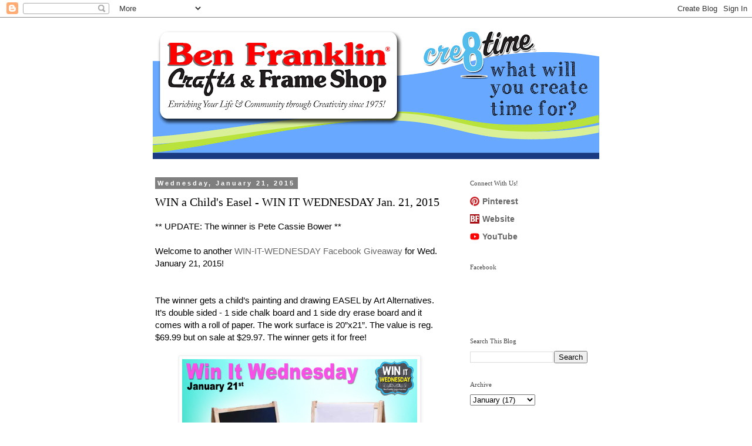

--- FILE ---
content_type: text/html; charset=UTF-8
request_url: https://benfranklincraftsmonroe.blogspot.com/2015/01/win-childs-easel-win-it-wednesday-jan.html
body_size: 14925
content:
<!DOCTYPE html>
<html class='v2' dir='ltr' xmlns='http://www.w3.org/1999/xhtml' xmlns:b='http://www.google.com/2005/gml/b' xmlns:data='http://www.google.com/2005/gml/data' xmlns:expr='http://www.google.com/2005/gml/expr'>
<head>
<link href='https://www.blogger.com/static/v1/widgets/335934321-css_bundle_v2.css' rel='stylesheet' type='text/css'/>
<meta content='IE=EmulateIE7' http-equiv='X-UA-Compatible'/>
<meta content='width=1100' name='viewport'/>
<meta content='text/html; charset=UTF-8' http-equiv='Content-Type'/>
<meta content='blogger' name='generator'/>
<link href='https://benfranklincraftsmonroe.blogspot.com/favicon.ico' rel='icon' type='image/x-icon'/>
<link href='http://benfranklincraftsmonroe.blogspot.com/2015/01/win-childs-easel-win-it-wednesday-jan.html' rel='canonical'/>
<link rel="alternate" type="application/atom+xml" title="Ben Franklin Crafts and Frame Shop, Monroe, WA - Atom" href="https://benfranklincraftsmonroe.blogspot.com/feeds/posts/default" />
<link rel="alternate" type="application/rss+xml" title="Ben Franklin Crafts and Frame Shop, Monroe, WA - RSS" href="https://benfranklincraftsmonroe.blogspot.com/feeds/posts/default?alt=rss" />
<link rel="service.post" type="application/atom+xml" title="Ben Franklin Crafts and Frame Shop, Monroe, WA - Atom" href="https://www.blogger.com/feeds/3057073739973321900/posts/default" />

<link rel="alternate" type="application/atom+xml" title="Ben Franklin Crafts and Frame Shop, Monroe, WA - Atom" href="https://benfranklincraftsmonroe.blogspot.com/feeds/3408089098105799309/comments/default" />
<!--Can't find substitution for tag [blog.ieCssRetrofitLinks]-->
<link href='https://blogger.googleusercontent.com/img/b/R29vZ2xl/AVvXsEgE2Zild8naT9Nz3alXRLE9BHrdKvzcJkTx-dOApL2L_l4ULiy_Kvx-Nuug4Jys7ZUb6kkySVzrYO9nBlo7XeWvtWuZdXS2X0ZNUqkRSP0_x-3hDEjhi_qjmQTKbTbuTxoOJpnbnVDEEzI/s1600/art-alternatives-childs-easel.png' rel='image_src'/>
<meta content='http://benfranklincraftsmonroe.blogspot.com/2015/01/win-childs-easel-win-it-wednesday-jan.html' property='og:url'/>
<meta content='WIN a Child&#39;s Easel - WIN IT WEDNESDAY Jan. 21, 2015' property='og:title'/>
<meta content='We offer a wide selection of innovative and affordable craft supplies. We&#39;re here to inspire you!' property='og:description'/>
<meta content='https://blogger.googleusercontent.com/img/b/R29vZ2xl/AVvXsEgE2Zild8naT9Nz3alXRLE9BHrdKvzcJkTx-dOApL2L_l4ULiy_Kvx-Nuug4Jys7ZUb6kkySVzrYO9nBlo7XeWvtWuZdXS2X0ZNUqkRSP0_x-3hDEjhi_qjmQTKbTbuTxoOJpnbnVDEEzI/w1200-h630-p-k-no-nu/art-alternatives-childs-easel.png' property='og:image'/>
<title>Ben Franklin Crafts and Frame Shop, Monroe, WA: WIN a Child's Easel - WIN IT WEDNESDAY Jan. 21, 2015</title>
<style id='page-skin-1' type='text/css'><!--
/*
-----------------------------------------------
Blogger Template Style
Name:     Simple
Designer: Blogger
URL:      www.blogger.com
----------------------------------------------- */
/* Content
----------------------------------------------- */
body {
font: normal normal 14px Arial, Tahoma, Helvetica, FreeSans, sans-serif;
color: #000000;
background: #ffffff none repeat scroll top left;
padding: 0 0 0 0;
}
html body .region-inner {
min-width: 0;
max-width: 100%;
width: auto;
}
h2 {
font-size: 22px;
}
a:link {
text-decoration:none;
color: #666666;
}
a:visited {
text-decoration:none;
color: #3d85c6;
}
a:hover {
text-decoration:underline;
color: #3d85c6;
}
.body-fauxcolumn-outer .fauxcolumn-inner {
background: transparent none repeat scroll top left;
_background-image: none;
}
.body-fauxcolumn-outer .cap-top {
position: absolute;
z-index: 1;
height: 400px;
width: 100%;
}
.body-fauxcolumn-outer .cap-top .cap-left {
width: 100%;
background: transparent none repeat-x scroll top left;
_background-image: none;
}
.content-outer {
-moz-box-shadow: 0 0 0 rgba(0, 0, 0, .15);
-webkit-box-shadow: 0 0 0 rgba(0, 0, 0, .15);
-goog-ms-box-shadow: 0 0 0 #333333;
box-shadow: 0 0 0 rgba(0, 0, 0, .15);
margin-bottom: 1px;
}
.content-inner {
padding: 10px 40px;
}
.content-inner {
background-color: #ffffff;
}
/* Header
----------------------------------------------- */
.header-outer {
background: transparent none repeat-x scroll 0 -400px;
_background-image: none;
}
.Header h1 {
font: normal normal 36px Arial, Tahoma, Helvetica, FreeSans, sans-serif;
color: #444444;
text-shadow: 0 0 0 rgba(0, 0, 0, .2);
}
.Header h1 a {
color: #444444;
}
.Header .description {
font-size: 18px;
color: #000000;
}
.header-inner .Header .titlewrapper {
padding: 22px 0;
}
.header-inner .Header .descriptionwrapper {
padding: 0 0;
}
/* Tabs
----------------------------------------------- */
.tabs-inner .section:first-child {
border-top: 0 solid #dddddd;
}
.tabs-inner .section:first-child ul {
margin-top: -1px;
border-top: 1px solid #dddddd;
border-left: 1px solid #dddddd;
border-right: 1px solid #dddddd;
}
.tabs-inner .widget ul {
background: transparent none repeat-x scroll 0 -800px;
_background-image: none;
border-bottom: 1px solid #dddddd;
margin-top: 0;
margin-left: -30px;
margin-right: -30px;
}
.tabs-inner .widget li a {
display: inline-block;
padding: .6em 1em;
font: normal normal 14px Arial, Tahoma, Helvetica, FreeSans, sans-serif;
color: #000000;
border-left: 1px solid #ffffff;
border-right: 1px solid #dddddd;
}
.tabs-inner .widget li:first-child a {
border-left: none;
}
.tabs-inner .widget li.selected a, .tabs-inner .widget li a:hover {
color: #000000;
background-color: #eeeeee;
text-decoration: none;
}
/* Columns
----------------------------------------------- */
.main-outer {
border-top: 0 solid transparent;
}
.fauxcolumn-left-outer .fauxcolumn-inner {
border-right: 1px solid transparent;
}
.fauxcolumn-right-outer .fauxcolumn-inner {
border-left: 1px solid transparent;
}
/* Headings
----------------------------------------------- */
div.widget > h2,
div.widget h2.title {
margin: 0 0 1em 0;
font: normal normal 11px Georgia, Utopia, 'Palatino Linotype', Palatino, serif;
color: #444444;
}
/* Widgets
----------------------------------------------- */
.widget .zippy {
color: #999999;
text-shadow: 2px 2px 1px rgba(0, 0, 0, .1);
}
.widget .popular-posts ul {
list-style: none;
}
/* Posts
----------------------------------------------- */
h2.date-header {
font: normal bold 11px Arial, Tahoma, Helvetica, FreeSans, sans-serif;
}
.date-header span {
background-color: #7f7f7f;
color: #ffffff;
padding: 0.4em;
letter-spacing: 3px;
margin: inherit;
}
.main-inner {
padding-top: 35px;
padding-bottom: 65px;
}
.main-inner .column-center-inner {
padding: 0 0;
}
.main-inner .column-center-inner .section {
margin: 0 1em;
}
.post {
margin: 0 0 45px 0;
}
h3.post-title, .comments h4 {
font: normal normal 20px Georgia, Utopia, 'Palatino Linotype', Palatino, serif;
margin: .75em 0 0;
}
.post-body {
font-size: 110%;
line-height: 1.4;
position: relative;
}
.post-body img, .post-body .tr-caption-container, .Profile img, .Image img,
.BlogList .item-thumbnail img {
padding: 2px;
background: #ffffff;
border: 1px solid #eeeeee;
-moz-box-shadow: 1px 1px 5px rgba(0, 0, 0, .1);
-webkit-box-shadow: 1px 1px 5px rgba(0, 0, 0, .1);
box-shadow: 1px 1px 5px rgba(0, 0, 0, .1);
}
.post-body img, .post-body .tr-caption-container {
padding: 5px;
}
.post-body .tr-caption-container {
color: #000000;
}
.post-body .tr-caption-container img {
padding: 0;
background: transparent;
border: none;
-moz-box-shadow: 0 0 0 rgba(0, 0, 0, .1);
-webkit-box-shadow: 0 0 0 rgba(0, 0, 0, .1);
box-shadow: 0 0 0 rgba(0, 0, 0, .1);
}
.post-header {
margin: 0 0 1.5em;
line-height: 1.6;
font-size: 90%;
}
.post-footer {
margin: 20px -2px 0;
padding: 5px 10px;
color: #666666;
background-color: #eeeeee;
border-bottom: 1px solid #eeeeee;
line-height: 1.6;
font-size: 90%;
}
#comments .comment-author {
padding-top: 1.5em;
border-top: 1px solid transparent;
background-position: 0 1.5em;
}
#comments .comment-author:first-child {
padding-top: 0;
border-top: none;
}
.avatar-image-container {
margin: .2em 0 0;
}
#comments .avatar-image-container img {
border: 1px solid #eeeeee;
}
/* Comments
----------------------------------------------- */
.comments .comments-content .icon.blog-author {
background-repeat: no-repeat;
background-image: url([data-uri]);
}
.comments .comments-content .loadmore a {
border-top: 1px solid #999999;
border-bottom: 1px solid #999999;
}
.comments .comment-thread.inline-thread {
background-color: #eeeeee;
}
.comments .continue {
border-top: 2px solid #999999;
}
/* Accents
---------------------------------------------- */
.section-columns td.columns-cell {
border-left: 1px solid transparent;
}
.blog-pager {
background: transparent url(//www.blogblog.com/1kt/simple/paging_dot.png) repeat-x scroll top center;
}
.blog-pager-older-link, .home-link,
.blog-pager-newer-link {
background-color: #ffffff;
padding: 5px;
}
.footer-outer {
border-top: 1px dashed #bbbbbb;
}
/* Mobile
----------------------------------------------- */
body.mobile  {
background-size: auto;
}
.mobile .body-fauxcolumn-outer {
background: transparent none repeat scroll top left;
}
.mobile .body-fauxcolumn-outer .cap-top {
background-size: 100% auto;
}
.mobile .content-outer {
-webkit-box-shadow: 0 0 3px rgba(0, 0, 0, .15);
box-shadow: 0 0 3px rgba(0, 0, 0, .15);
}
.mobile .tabs-inner .widget ul {
margin-left: 0;
margin-right: 0;
}
.mobile .post {
margin: 0;
}
.mobile .main-inner .column-center-inner .section {
margin: 0;
}
.mobile .date-header span {
padding: 0.1em 10px;
margin: 0 -10px;
}
.mobile h3.post-title {
margin: 0;
}
.mobile .blog-pager {
background: transparent none no-repeat scroll top center;
}
.mobile .footer-outer {
border-top: none;
}
.mobile .main-inner, .mobile .footer-inner {
background-color: #ffffff;
}
.mobile-index-contents {
color: #000000;
}
.mobile-link-button {
background-color: #666666;
}
.mobile-link-button a:link, .mobile-link-button a:visited {
color: #ffffff;
}
.mobile .tabs-inner .section:first-child {
border-top: none;
}
.mobile .tabs-inner .PageList .widget-content {
background-color: #eeeeee;
color: #000000;
border-top: 1px solid #dddddd;
border-bottom: 1px solid #dddddd;
}
.mobile .tabs-inner .PageList .widget-content .pagelist-arrow {
border-left: 1px solid #dddddd;
}
#header-inner img {margin: 0 auto !important;}
--></style>
<style id='template-skin-1' type='text/css'><!--
body {
min-width: 860px;
}
.content-outer, .content-fauxcolumn-outer, .region-inner {
min-width: 860px;
max-width: 860px;
_width: 860px;
}
.main-inner .columns {
padding-left: 0px;
padding-right: 260px;
}
.main-inner .fauxcolumn-center-outer {
left: 0px;
right: 260px;
/* IE6 does not respect left and right together */
_width: expression(this.parentNode.offsetWidth -
parseInt("0px") -
parseInt("260px") + 'px');
}
.main-inner .fauxcolumn-left-outer {
width: 0px;
}
.main-inner .fauxcolumn-right-outer {
width: 260px;
}
.main-inner .column-left-outer {
width: 0px;
right: 100%;
margin-left: -0px;
}
.main-inner .column-right-outer {
width: 260px;
margin-right: -260px;
}
#layout {
min-width: 0;
}
#layout .content-outer {
min-width: 0;
width: 800px;
}
#layout .region-inner {
min-width: 0;
width: auto;
}
--></style>
<link href='https://www.blogger.com/dyn-css/authorization.css?targetBlogID=3057073739973321900&amp;zx=bacc993b-7435-45c2-9f11-ef6ac4383309' media='none' onload='if(media!=&#39;all&#39;)media=&#39;all&#39;' rel='stylesheet'/><noscript><link href='https://www.blogger.com/dyn-css/authorization.css?targetBlogID=3057073739973321900&amp;zx=bacc993b-7435-45c2-9f11-ef6ac4383309' rel='stylesheet'/></noscript>
<meta name='google-adsense-platform-account' content='ca-host-pub-1556223355139109'/>
<meta name='google-adsense-platform-domain' content='blogspot.com'/>

</head>
<body class='loading variant-simplysimple'>
<div class='navbar section' id='navbar'><div class='widget Navbar' data-version='1' id='Navbar1'><script type="text/javascript">
    function setAttributeOnload(object, attribute, val) {
      if(window.addEventListener) {
        window.addEventListener('load',
          function(){ object[attribute] = val; }, false);
      } else {
        window.attachEvent('onload', function(){ object[attribute] = val; });
      }
    }
  </script>
<div id="navbar-iframe-container"></div>
<script type="text/javascript" src="https://apis.google.com/js/platform.js"></script>
<script type="text/javascript">
      gapi.load("gapi.iframes:gapi.iframes.style.bubble", function() {
        if (gapi.iframes && gapi.iframes.getContext) {
          gapi.iframes.getContext().openChild({
              url: 'https://www.blogger.com/navbar/3057073739973321900?po\x3d3408089098105799309\x26origin\x3dhttps://benfranklincraftsmonroe.blogspot.com',
              where: document.getElementById("navbar-iframe-container"),
              id: "navbar-iframe"
          });
        }
      });
    </script><script type="text/javascript">
(function() {
var script = document.createElement('script');
script.type = 'text/javascript';
script.src = '//pagead2.googlesyndication.com/pagead/js/google_top_exp.js';
var head = document.getElementsByTagName('head')[0];
if (head) {
head.appendChild(script);
}})();
</script>
</div></div>
<div class='body-fauxcolumns'>
<div class='fauxcolumn-outer body-fauxcolumn-outer'>
<div class='cap-top'>
<div class='cap-left'></div>
<div class='cap-right'></div>
</div>
<div class='fauxborder-left'>
<div class='fauxborder-right'></div>
<div class='fauxcolumn-inner'>
</div>
</div>
<div class='cap-bottom'>
<div class='cap-left'></div>
<div class='cap-right'></div>
</div>
</div>
</div>
<div class='content'>
<div class='content-fauxcolumns'>
<div class='fauxcolumn-outer content-fauxcolumn-outer'>
<div class='cap-top'>
<div class='cap-left'></div>
<div class='cap-right'></div>
</div>
<div class='fauxborder-left'>
<div class='fauxborder-right'></div>
<div class='fauxcolumn-inner'>
</div>
</div>
<div class='cap-bottom'>
<div class='cap-left'></div>
<div class='cap-right'></div>
</div>
</div>
</div>
<div class='content-outer'>
<div class='content-cap-top cap-top'>
<div class='cap-left'></div>
<div class='cap-right'></div>
</div>
<div class='fauxborder-left content-fauxborder-left'>
<div class='fauxborder-right content-fauxborder-right'></div>
<div class='content-inner'>
<header>
<div class='header-outer'>
<div class='header-cap-top cap-top'>
<div class='cap-left'></div>
<div class='cap-right'></div>
</div>
<div class='fauxborder-left header-fauxborder-left'>
<div class='fauxborder-right header-fauxborder-right'></div>
<div class='region-inner header-inner'>
<div class='header section' id='header'><div class='widget Header' data-version='1' id='Header1'>
<div id='header-inner'>
<a href='https://benfranklincraftsmonroe.blogspot.com/' style='display: block'>
<img alt='Ben Franklin Crafts and Frame Shop, Monroe, WA' height='231px; ' id='Header1_headerimg' src='https://blogger.googleusercontent.com/img/b/R29vZ2xl/AVvXsEjo7D1vDTHMZPl6IuRUULP3iDKDA1EWuZYE8wceplWRWvy4Uxc7JZv6rW4iiC9wDE7_Kn9DBry8dsHZ90k6xkFxHKwG-Px-jZJlGhaiWxoo9UJaZWhBwpgtnIafFcCUjnNLY8dyWzzWBB0n/s760/Blog+Header_April_14.png' style='display: block' width='760px; '/>
</a>
</div>
</div></div>
</div>
</div>
<div class='header-cap-bottom cap-bottom'>
<div class='cap-left'></div>
<div class='cap-right'></div>
</div>
</div>
</header>
<div class='tabs-outer'>
<div class='tabs-cap-top cap-top'>
<div class='cap-left'></div>
<div class='cap-right'></div>
</div>
<div class='fauxborder-left tabs-fauxborder-left'>
<div class='fauxborder-right tabs-fauxborder-right'></div>
<div class='region-inner tabs-inner'>
<div class='tabs no-items section' id='crosscol'></div>
<div class='tabs no-items section' id='crosscol-overflow'></div>
</div>
</div>
<div class='tabs-cap-bottom cap-bottom'>
<div class='cap-left'></div>
<div class='cap-right'></div>
</div>
</div>
<div class='main-outer'>
<div class='main-cap-top cap-top'>
<div class='cap-left'></div>
<div class='cap-right'></div>
</div>
<div class='fauxborder-left main-fauxborder-left'>
<div class='fauxborder-right main-fauxborder-right'></div>
<div class='region-inner main-inner'>
<div class='columns fauxcolumns'>
<div class='fauxcolumn-outer fauxcolumn-center-outer'>
<div class='cap-top'>
<div class='cap-left'></div>
<div class='cap-right'></div>
</div>
<div class='fauxborder-left'>
<div class='fauxborder-right'></div>
<div class='fauxcolumn-inner'>
</div>
</div>
<div class='cap-bottom'>
<div class='cap-left'></div>
<div class='cap-right'></div>
</div>
</div>
<div class='fauxcolumn-outer fauxcolumn-left-outer'>
<div class='cap-top'>
<div class='cap-left'></div>
<div class='cap-right'></div>
</div>
<div class='fauxborder-left'>
<div class='fauxborder-right'></div>
<div class='fauxcolumn-inner'>
</div>
</div>
<div class='cap-bottom'>
<div class='cap-left'></div>
<div class='cap-right'></div>
</div>
</div>
<div class='fauxcolumn-outer fauxcolumn-right-outer'>
<div class='cap-top'>
<div class='cap-left'></div>
<div class='cap-right'></div>
</div>
<div class='fauxborder-left'>
<div class='fauxborder-right'></div>
<div class='fauxcolumn-inner'>
</div>
</div>
<div class='cap-bottom'>
<div class='cap-left'></div>
<div class='cap-right'></div>
</div>
</div>
<!-- corrects IE6 width calculation -->
<div class='columns-inner'>
<div class='column-center-outer'>
<div class='column-center-inner'>
<div class='main section' id='main'><div class='widget Blog' data-version='1' id='Blog1'>
<div class='blog-posts hfeed'>

          <div class="date-outer">
        
<h2 class='date-header'><span>Wednesday, January 21, 2015</span></h2>

          <div class="date-posts">
        
<div class='post-outer'>
<div class='post hentry' itemscope='itemscope' itemtype='http://schema.org/BlogPosting'>
<a name='3408089098105799309'></a>
<h3 class='post-title entry-title' itemprop='name'>
WIN a Child's Easel - WIN IT WEDNESDAY Jan. 21, 2015
</h3>
<div class='post-header'>
<div class='post-header-line-1'></div>
</div>
<div class='post-body entry-content' id='post-body-3408089098105799309' itemprop='articleBody'>
<span style="font-family: inherit;">** UPDATE: The winner is Pete Cassie Bower **</span><br />
<span style="font-family: inherit;"><br /></span>
<span style="font-family: inherit;">Welcome to another&nbsp;</span><a href="https://www.facebook.com/bfranklincraftsmonroe/photos/p.10152648338427205/10152648338427205/?type=1&amp;permPage=1" target="_blank">WIN-IT-WEDNESDAY Facebook Giveaway</a><span style="font-family: inherit;">&nbsp;for Wed. January 21, 2015!</span><br />
<span style="font-family: inherit;"><br /></span>
<br />
<div class="MsoNormal">
The winner gets a child&#8217;s painting and drawing EASEL by Art Alternatives. It&#8217;s double sided - 1 side chalk board and 1 side dry erase board and it comes with a roll of paper. The work surface is 20&#8221;x21&#8221;. The value is reg. $69.99 but on sale at $29.97. The winner gets it for free!<br />
<br />
<div class="separator" style="clear: both; text-align: center;">
<a href="https://blogger.googleusercontent.com/img/b/R29vZ2xl/AVvXsEgE2Zild8naT9Nz3alXRLE9BHrdKvzcJkTx-dOApL2L_l4ULiy_Kvx-Nuug4Jys7ZUb6kkySVzrYO9nBlo7XeWvtWuZdXS2X0ZNUqkRSP0_x-3hDEjhi_qjmQTKbTbuTxoOJpnbnVDEEzI/s1600/art-alternatives-childs-easel.png" imageanchor="1" style="margin-left: 1em; margin-right: 1em;"><img border="0" height="350" src="https://blogger.googleusercontent.com/img/b/R29vZ2xl/AVvXsEgE2Zild8naT9Nz3alXRLE9BHrdKvzcJkTx-dOApL2L_l4ULiy_Kvx-Nuug4Jys7ZUb6kkySVzrYO9nBlo7XeWvtWuZdXS2X0ZNUqkRSP0_x-3hDEjhi_qjmQTKbTbuTxoOJpnbnVDEEzI/s1600/art-alternatives-childs-easel.png" width="400" /></a></div>
<br />
<div class="MsoNormal">
To be entered to win, go to our&nbsp;<a href="https://www.facebook.com/bfranklincraftsmonroe/photos/p.10152648338427205/10152648338427205/?type=1&amp;permPage=1" target="_blank">Facebook page</a>&nbsp;and COMMENT &amp; LIKE&nbsp;today's&nbsp;WIN-IT-WEDNESDAY Facebook post! You can also SHARE if you'd like!<br />
<br />
<a name="more"></a></div>
<table align="center" cellpadding="0" cellspacing="0" class="tr-caption-container" style="margin-left: auto; margin-right: auto; text-align: center;"><tbody>
<tr><td style="text-align: center;"><a href="https://blogger.googleusercontent.com/img/b/R29vZ2xl/AVvXsEjKnKahetcfIts7-m9Y1bpYKVoAU8A06jJpmRZJhRgDPuEVoe7JbeL0npWhyphenhyphenRrfVg8xfXdfB0ODAyaSRLoU5Vlbl6oLEfCD2d7lBSxFzP19tvdIa8HbP8Dnq-x1KFZiKFAvaKuFNgaurOM/s1600/art+alternatives+childs+easel_1_21-2.jpg" imageanchor="1" style="margin-left: auto; margin-right: auto;"><img alt="Painting and Drawing Easel by Art Alternatives" border="0" height="328" src="https://blogger.googleusercontent.com/img/b/R29vZ2xl/AVvXsEjKnKahetcfIts7-m9Y1bpYKVoAU8A06jJpmRZJhRgDPuEVoe7JbeL0npWhyphenhyphenRrfVg8xfXdfB0ODAyaSRLoU5Vlbl6oLEfCD2d7lBSxFzP19tvdIa8HbP8Dnq-x1KFZiKFAvaKuFNgaurOM/s1600/art+alternatives+childs+easel_1_21-2.jpg" title="Painting and Drawing Easel by Art Alternatives" width="400" /></a></td></tr>
<tr><td class="tr-caption" style="text-align: center;">Painting and Drawing Easel by Art Alternatives</td></tr>
</tbody></table>
<br />
The winner of this week's Win-it-Wednesday Facebook Giveaway will be announced on our Ben Franklin Crafts and Frame Shop&nbsp;<a href="https://www.facebook.com/bfranklincraftsmonroe" target="_blank">Facebook page</a>&nbsp;on Thursday, January 22nd, 2015.</div>
<br />
Make sure to LIKE our&nbsp;<a href="https://www.facebook.com/bfranklincraftsmonroe" target="_blank">Facebook page</a>&nbsp;to receive all our Facebook promotions in your Facebook timeline!<br />
<div class="separator" style="clear: both; text-align: center;">
</div>
<br />
CONNECT WITH US...<br />
<a href="http://www.bfranklincrafts.com/HomeMonroe.html" target="_blank">Website</a>: Get to know who we are and what we offer.<br />
<a href="https://www.facebook.com/bfranklincraftsmonroe" target="_blank">Facebook</a>: We love it when our customers interact with us!<br />
<a href="http://www.bfranklincrafts.com/PinspirationsM.html" target="_blank">Pinspirations</a>: Free tutorials and inspirations from our team of designers.<br />
<a href="http://www.pinterest.com/bfranklinmonroe/" target="_blank">Pinterest</a>: For more great inspirational crafts.<br />
<a href="https://twitter.com/bfranklinmonroe" target="_blank">Twitter</a>: Let's talk.<br />
<br />
Ben Franklin Crafts and Frame Shop, Monroe, WA<br />
19505 Hwy 2, Monroe, WA 98272<br />
<div style="margin: 0px;">
<div style="margin: 0px;">
Phone: 360-794-6745<br />
<div>
<br /></div>
<div>
</div>
</div>
</div>
<div style='clear: both;'></div>
</div>
<div class='post-footer'>
<div class='post-footer-line post-footer-line-1'><span class='post-author vcard'>
Posted by
<span class='fn'>
<a href='https://www.blogger.com/profile/01468599568668837130' itemprop='author' rel='author' title='author profile'>
Ben Franklin Crafts Monroe
</a>
</span>
</span>
<span class='post-comment-link'>
</span>
<span class='post-icons'>
<span class='item-action'>
<a href='https://www.blogger.com/email-post/3057073739973321900/3408089098105799309' title='Email Post'>
<img alt="" class="icon-action" height="13" src="//img1.blogblog.com/img/icon18_email.gif" width="18">
</a>
</span>
</span>
<div class='post-share-buttons goog-inline-block'>
<a class='goog-inline-block share-button sb-email' href='https://www.blogger.com/share-post.g?blogID=3057073739973321900&postID=3408089098105799309&target=email' target='_blank' title='Email This'><span class='share-button-link-text'>Email This</span></a><a class='goog-inline-block share-button sb-blog' href='https://www.blogger.com/share-post.g?blogID=3057073739973321900&postID=3408089098105799309&target=blog' onclick='window.open(this.href, "_blank", "height=270,width=475"); return false;' target='_blank' title='BlogThis!'><span class='share-button-link-text'>BlogThis!</span></a><a class='goog-inline-block share-button sb-twitter' href='https://www.blogger.com/share-post.g?blogID=3057073739973321900&postID=3408089098105799309&target=twitter' target='_blank' title='Share to X'><span class='share-button-link-text'>Share to X</span></a><a class='goog-inline-block share-button sb-facebook' href='https://www.blogger.com/share-post.g?blogID=3057073739973321900&postID=3408089098105799309&target=facebook' onclick='window.open(this.href, "_blank", "height=430,width=640"); return false;' target='_blank' title='Share to Facebook'><span class='share-button-link-text'>Share to Facebook</span></a><a class='goog-inline-block share-button sb-pinterest' href='https://www.blogger.com/share-post.g?blogID=3057073739973321900&postID=3408089098105799309&target=pinterest' target='_blank' title='Share to Pinterest'><span class='share-button-link-text'>Share to Pinterest</span></a>
</div>
</div>
<div class='post-footer-line post-footer-line-2'></div>
<div class='post-footer-line post-footer-line-3'></div>
</div>
</div>
<div class='comments' id='comments'>
<a name='comments'></a>
<h4>No comments:</h4>
<div id='Blog1_comments-block-wrapper'>
<dl class='avatar-comment-indent' id='comments-block'>
</dl>
</div>
<p class='comment-footer'>
<div class='comment-form'>
<a name='comment-form'></a>
<h4 id='comment-post-message'>Post a Comment</h4>
<p>
</p>
<a href='https://www.blogger.com/comment/frame/3057073739973321900?po=3408089098105799309&hl=en&saa=85391&origin=https://benfranklincraftsmonroe.blogspot.com' id='comment-editor-src'></a>
<iframe allowtransparency='true' class='blogger-iframe-colorize blogger-comment-from-post' frameborder='0' height='410px' id='comment-editor' name='comment-editor' src='' width='100%'></iframe>
<script src='https://www.blogger.com/static/v1/jsbin/2830521187-comment_from_post_iframe.js' type='text/javascript'></script>
<script type='text/javascript'>
      BLOG_CMT_createIframe('https://www.blogger.com/rpc_relay.html');
    </script>
</div>
</p>
</div>
</div>

        </div></div>
      
</div>
<div class='blog-pager' id='blog-pager'>
<span id='blog-pager-newer-link'>
<a class='blog-pager-newer-link' href='https://benfranklincraftsmonroe.blogspot.com/2015/01/webkinz-pets-sweet-elephant-lovely.html' id='Blog1_blog-pager-newer-link' title='Newer Post'>Newer Post</a>
</span>
<span id='blog-pager-older-link'>
<a class='blog-pager-older-link' href='https://benfranklincraftsmonroe.blogspot.com/2015/01/eagle-wings-foundation-ball-for.html' id='Blog1_blog-pager-older-link' title='Older Post'>Older Post</a>
</span>
<a class='home-link' href='https://benfranklincraftsmonroe.blogspot.com/'>Home</a>
</div>
<div class='clear'></div>
<div class='post-feeds'>
<div class='feed-links'>
Subscribe to:
<a class='feed-link' href='https://benfranklincraftsmonroe.blogspot.com/feeds/3408089098105799309/comments/default' target='_blank' type='application/atom+xml'>Post Comments (Atom)</a>
</div>
</div>
</div></div>
</div>
</div>
<div class='column-left-outer'>
<div class='column-left-inner'>
<aside>
</aside>
</div>
</div>
<div class='column-right-outer'>
<div class='column-right-inner'>
<aside>
<div class='sidebar section' id='sidebar-right-1'><div class='widget BlogList' data-version='1' id='BlogList1'>
<h2 class='title'>Connect With Us!</h2>
<div class='widget-content'>
<div class='blog-list-container' id='BlogList1_container'>
<ul id='BlogList1_blogs'>
<li style='display: block;'>
<div class='blog-icon'>
<img data-lateloadsrc='https://lh3.googleusercontent.com/blogger_img_proxy/AEn0k_vDeSZ3tUtwP7giDgYaDvFIFqsKb7cK18eWpwU3VUTfMKIwtfrU4l7IglXdZWfh8WndW7ZMUK6fluo3Rbc9ir2NtzLw=s16-w16-h16' height='16' width='16'/>
</div>
<div class='blog-content'>
<div class='blog-title'>
<a href='http://pinterest.com/bfranklinmonroe/' target='_blank'>
Pinterest</a>
</div>
<div class='item-content'>
</div>
</div>
<div style='clear: both;'></div>
</li>
<li style='display: block;'>
<div class='blog-icon'>
<img data-lateloadsrc='https://lh3.googleusercontent.com/blogger_img_proxy/AEn0k_udj6a1vH0yu1r3T-CNySiKkZYtvR7OYDRNoXCeFvjO2XZIdQITjl1dzx6p4ywXE44M5GgCFFVJpWfexhe12wX869mhFQfmSBrqqA7_=s16-w16-h16' height='16' width='16'/>
</div>
<div class='blog-content'>
<div class='blog-title'>
<a href='http://www.bfranklincrafts.com/HomeMonroe.html' target='_blank'>
Website</a>
</div>
<div class='item-content'>
</div>
</div>
<div style='clear: both;'></div>
</li>
<li style='display: block;'>
<div class='blog-icon'>
<img data-lateloadsrc='https://lh3.googleusercontent.com/blogger_img_proxy/AEn0k_sNxdBSWdw5x_4U1bDqMXqabT32pLJJir7x3uYbHv6OyyyKzyPr5U5WfOS0U74zdCZKo43PmAaVMFGxtsh35tHlEPo_ubk=s16-w16-h16' height='16' width='16'/>
</div>
<div class='blog-content'>
<div class='blog-title'>
<a href="//www.youtube.com/channel/UCDM2CLCcjRM-pRRuOwqiaCA/videos" target="_blank">
YouTube</a>
</div>
<div class='item-content'>
</div>
</div>
<div style='clear: both;'></div>
</li>
</ul>
<div class='clear'></div>
</div>
</div>
</div><div class='widget HTML' data-version='1' id='HTML1'>
<h2 class='title'>Facebook</h2>
<div class='widget-content'>
<iframe src="//www.facebook.com/plugins/likebox.php?href=http%3A%2F%2Fwww.facebook.com%2Fbfranklincraftsmonroe&amp;width=292&amp;height=62&amp;colorscheme=light&amp;show_faces=false&amp;border_color&amp;stream=false&amp;header=true" scrolling="no" frameborder="0" style="border:none; overflow:hidden; width:292px; height:68px;" allowtransparency="true"></iframe>
</div>
<div class='clear'></div>
</div><div class='widget BlogSearch' data-version='1' id='BlogSearch1'>
<h2 class='title'>Search This Blog</h2>
<div class='widget-content'>
<div id='BlogSearch1_form'>
<form action='https://benfranklincraftsmonroe.blogspot.com/search' class='gsc-search-box' target='_top'>
<table cellpadding='0' cellspacing='0' class='gsc-search-box'>
<tbody>
<tr>
<td class='gsc-input'>
<input autocomplete='off' class='gsc-input' name='q' size='10' title='search' type='text' value=''/>
</td>
<td class='gsc-search-button'>
<input class='gsc-search-button' title='search' type='submit' value='Search'/>
</td>
</tr>
</tbody>
</table>
</form>
</div>
</div>
<div class='clear'></div>
</div><div class='widget BlogArchive' data-version='1' id='BlogArchive1'>
<h2>Archive</h2>
<div class='widget-content'>
<div id='ArchiveList'>
<div id='BlogArchive1_ArchiveList'>
<select id='BlogArchive1_ArchiveMenu'>
<option value=''>Archive</option>
<option value='https://benfranklincraftsmonroe.blogspot.com/2021/03/'>March (1)</option>
<option value='https://benfranklincraftsmonroe.blogspot.com/2019/12/'>December (4)</option>
<option value='https://benfranklincraftsmonroe.blogspot.com/2019/09/'>September (1)</option>
<option value='https://benfranklincraftsmonroe.blogspot.com/2019/03/'>March (2)</option>
<option value='https://benfranklincraftsmonroe.blogspot.com/2019/02/'>February (3)</option>
<option value='https://benfranklincraftsmonroe.blogspot.com/2018/11/'>November (1)</option>
<option value='https://benfranklincraftsmonroe.blogspot.com/2018/10/'>October (1)</option>
<option value='https://benfranklincraftsmonroe.blogspot.com/2018/09/'>September (6)</option>
<option value='https://benfranklincraftsmonroe.blogspot.com/2018/08/'>August (1)</option>
<option value='https://benfranklincraftsmonroe.blogspot.com/2018/07/'>July (2)</option>
<option value='https://benfranklincraftsmonroe.blogspot.com/2018/06/'>June (6)</option>
<option value='https://benfranklincraftsmonroe.blogspot.com/2018/05/'>May (6)</option>
<option value='https://benfranklincraftsmonroe.blogspot.com/2018/04/'>April (1)</option>
<option value='https://benfranklincraftsmonroe.blogspot.com/2018/03/'>March (3)</option>
<option value='https://benfranklincraftsmonroe.blogspot.com/2018/02/'>February (2)</option>
<option value='https://benfranklincraftsmonroe.blogspot.com/2018/01/'>January (5)</option>
<option value='https://benfranklincraftsmonroe.blogspot.com/2017/12/'>December (5)</option>
<option value='https://benfranklincraftsmonroe.blogspot.com/2017/11/'>November (6)</option>
<option value='https://benfranklincraftsmonroe.blogspot.com/2017/10/'>October (9)</option>
<option value='https://benfranklincraftsmonroe.blogspot.com/2017/09/'>September (10)</option>
<option value='https://benfranklincraftsmonroe.blogspot.com/2017/08/'>August (7)</option>
<option value='https://benfranklincraftsmonroe.blogspot.com/2017/07/'>July (13)</option>
<option value='https://benfranklincraftsmonroe.blogspot.com/2017/06/'>June (15)</option>
<option value='https://benfranklincraftsmonroe.blogspot.com/2017/05/'>May (12)</option>
<option value='https://benfranklincraftsmonroe.blogspot.com/2017/04/'>April (18)</option>
<option value='https://benfranklincraftsmonroe.blogspot.com/2017/03/'>March (20)</option>
<option value='https://benfranklincraftsmonroe.blogspot.com/2017/02/'>February (13)</option>
<option value='https://benfranklincraftsmonroe.blogspot.com/2017/01/'>January (12)</option>
<option value='https://benfranklincraftsmonroe.blogspot.com/2016/12/'>December (14)</option>
<option value='https://benfranklincraftsmonroe.blogspot.com/2016/11/'>November (15)</option>
<option value='https://benfranklincraftsmonroe.blogspot.com/2016/10/'>October (11)</option>
<option value='https://benfranklincraftsmonroe.blogspot.com/2016/09/'>September (12)</option>
<option value='https://benfranklincraftsmonroe.blogspot.com/2016/08/'>August (13)</option>
<option value='https://benfranklincraftsmonroe.blogspot.com/2016/07/'>July (17)</option>
<option value='https://benfranklincraftsmonroe.blogspot.com/2016/06/'>June (22)</option>
<option value='https://benfranklincraftsmonroe.blogspot.com/2016/05/'>May (17)</option>
<option value='https://benfranklincraftsmonroe.blogspot.com/2016/04/'>April (20)</option>
<option value='https://benfranklincraftsmonroe.blogspot.com/2016/03/'>March (20)</option>
<option value='https://benfranklincraftsmonroe.blogspot.com/2016/02/'>February (23)</option>
<option value='https://benfranklincraftsmonroe.blogspot.com/2016/01/'>January (18)</option>
<option value='https://benfranklincraftsmonroe.blogspot.com/2015/12/'>December (18)</option>
<option value='https://benfranklincraftsmonroe.blogspot.com/2015/11/'>November (18)</option>
<option value='https://benfranklincraftsmonroe.blogspot.com/2015/10/'>October (19)</option>
<option value='https://benfranklincraftsmonroe.blogspot.com/2015/09/'>September (20)</option>
<option value='https://benfranklincraftsmonroe.blogspot.com/2015/08/'>August (11)</option>
<option value='https://benfranklincraftsmonroe.blogspot.com/2015/07/'>July (19)</option>
<option value='https://benfranklincraftsmonroe.blogspot.com/2015/06/'>June (15)</option>
<option value='https://benfranklincraftsmonroe.blogspot.com/2015/05/'>May (17)</option>
<option value='https://benfranklincraftsmonroe.blogspot.com/2015/04/'>April (21)</option>
<option value='https://benfranklincraftsmonroe.blogspot.com/2015/03/'>March (20)</option>
<option value='https://benfranklincraftsmonroe.blogspot.com/2015/02/'>February (18)</option>
<option value='https://benfranklincraftsmonroe.blogspot.com/2015/01/'>January (17)</option>
<option value='https://benfranklincraftsmonroe.blogspot.com/2014/12/'>December (15)</option>
<option value='https://benfranklincraftsmonroe.blogspot.com/2014/11/'>November (16)</option>
<option value='https://benfranklincraftsmonroe.blogspot.com/2014/10/'>October (17)</option>
<option value='https://benfranklincraftsmonroe.blogspot.com/2014/09/'>September (18)</option>
<option value='https://benfranklincraftsmonroe.blogspot.com/2014/08/'>August (20)</option>
<option value='https://benfranklincraftsmonroe.blogspot.com/2014/07/'>July (21)</option>
<option value='https://benfranklincraftsmonroe.blogspot.com/2014/06/'>June (23)</option>
<option value='https://benfranklincraftsmonroe.blogspot.com/2014/05/'>May (25)</option>
<option value='https://benfranklincraftsmonroe.blogspot.com/2014/04/'>April (21)</option>
<option value='https://benfranklincraftsmonroe.blogspot.com/2014/03/'>March (23)</option>
<option value='https://benfranklincraftsmonroe.blogspot.com/2014/02/'>February (21)</option>
<option value='https://benfranklincraftsmonroe.blogspot.com/2014/01/'>January (19)</option>
<option value='https://benfranklincraftsmonroe.blogspot.com/2013/12/'>December (18)</option>
<option value='https://benfranklincraftsmonroe.blogspot.com/2013/11/'>November (19)</option>
<option value='https://benfranklincraftsmonroe.blogspot.com/2013/10/'>October (16)</option>
<option value='https://benfranklincraftsmonroe.blogspot.com/2013/09/'>September (4)</option>
<option value='https://benfranklincraftsmonroe.blogspot.com/2013/08/'>August (2)</option>
<option value='https://benfranklincraftsmonroe.blogspot.com/2013/07/'>July (1)</option>
<option value='https://benfranklincraftsmonroe.blogspot.com/2013/06/'>June (4)</option>
<option value='https://benfranklincraftsmonroe.blogspot.com/2013/05/'>May (6)</option>
<option value='https://benfranklincraftsmonroe.blogspot.com/2013/04/'>April (5)</option>
<option value='https://benfranklincraftsmonroe.blogspot.com/2013/03/'>March (11)</option>
<option value='https://benfranklincraftsmonroe.blogspot.com/2013/02/'>February (5)</option>
<option value='https://benfranklincraftsmonroe.blogspot.com/2013/01/'>January (8)</option>
<option value='https://benfranklincraftsmonroe.blogspot.com/2012/12/'>December (11)</option>
<option value='https://benfranklincraftsmonroe.blogspot.com/2012/11/'>November (8)</option>
<option value='https://benfranklincraftsmonroe.blogspot.com/2012/10/'>October (4)</option>
<option value='https://benfranklincraftsmonroe.blogspot.com/2012/09/'>September (6)</option>
<option value='https://benfranklincraftsmonroe.blogspot.com/2012/08/'>August (7)</option>
<option value='https://benfranklincraftsmonroe.blogspot.com/2012/07/'>July (6)</option>
<option value='https://benfranklincraftsmonroe.blogspot.com/2012/06/'>June (7)</option>
<option value='https://benfranklincraftsmonroe.blogspot.com/2012/05/'>May (5)</option>
<option value='https://benfranklincraftsmonroe.blogspot.com/2012/04/'>April (4)</option>
<option value='https://benfranklincraftsmonroe.blogspot.com/2012/03/'>March (5)</option>
</select>
</div>
</div>
<div class='clear'></div>
</div>
</div><div class='widget PopularPosts' data-version='1' id='PopularPosts1'>
<h2>Popular Posts</h2>
<div class='widget-content popular-posts'>
<ul>
<li>
<div class='item-thumbnail-only'>
<div class='item-thumbnail'>
<a href='https://benfranklincraftsmonroe.blogspot.com/2012/03/how-to-melted-crayon-spring-bouquet.html' target='_blank'>
<img alt='' border='0' src='https://blogger.googleusercontent.com/img/b/R29vZ2xl/AVvXsEjjm1YpC2TdrEm4lm3l3lJuVocNfhr2_CsBm5NoVcuP-SWvIea9GF_Euw-4wdZqdNDIlRP7Z43th3qngaGNrilkx67HtIhrTIc8BdfOGRH9N0-SDv5snbOQnIknF6Y6qbbh9ZLj9or6tFY4/w72-h72-p-k-no-nu/BenFranklin_MeltedCrayon_Bouquet.JPG'/>
</a>
</div>
<div class='item-title'><a href='https://benfranklincraftsmonroe.blogspot.com/2012/03/how-to-melted-crayon-spring-bouquet.html'>How to: Melted Crayon Spring Bouquet</a></div>
</div>
<div style='clear: both;'></div>
</li>
<li>
<div class='item-thumbnail-only'>
<div class='item-thumbnail'>
<a href='https://benfranklincraftsmonroe.blogspot.com/2014/01/diy-i-love-you-photos-in-jar.html' target='_blank'>
<img alt='' border='0' src='https://blogger.googleusercontent.com/img/b/R29vZ2xl/AVvXsEiKO44dhPuUZA7R0pYaJ9oCZAKF_E0mT8Uu6OnVTjkn9M1vpNOmsYOqCmtH81WMd0N3OOmauszW3YCjrQSBKZUCiG0ArAA_oI3AK8FhN37iCh2XjSfLbcbV4dyBpMTQe_K9NJEnslqvk-6i/w72-h72-p-k-no-nu/photo_in_a_jar.jpg'/>
</a>
</div>
<div class='item-title'><a href='https://benfranklincraftsmonroe.blogspot.com/2014/01/diy-i-love-you-photos-in-jar.html'>DIY: I LOVE YOU Photos in a Jar</a></div>
</div>
<div style='clear: both;'></div>
</li>
<li>
<div class='item-thumbnail-only'>
<div class='item-thumbnail'>
<a href='https://benfranklincraftsmonroe.blogspot.com/2012/03/how-to-color-your-hair-with-chalk.html' target='_blank'>
<img alt='' border='0' src='https://blogger.googleusercontent.com/img/b/R29vZ2xl/AVvXsEjP7f1ZnogYwucGdh_Gv7Huk5WhiEyZQlFMC0QglccJQpVdq41TFObuhrYS9YFbUtcf17g717OiD_82e54RDGbq1___J-VkHbDuu3HXsAJm3CMc5ND52IU7efrP3oIfMvYIyqcqqP-FN_f1/w72-h72-p-k-no-nu/BenFranklin_HairChalking.JPG'/>
</a>
</div>
<div class='item-title'><a href='https://benfranklincraftsmonroe.blogspot.com/2012/03/how-to-color-your-hair-with-chalk.html'>How to: Color Your Hair with Chalk Pastels</a></div>
</div>
<div style='clear: both;'></div>
</li>
<li>
<div class='item-thumbnail-only'>
<div class='item-thumbnail'>
<a href='https://benfranklincraftsmonroe.blogspot.com/2013/06/how-to-perfectly-mitered-paper-tape.html' target='_blank'>
<img alt='' border='0' src='https://blogger.googleusercontent.com/img/b/R29vZ2xl/AVvXsEg_WurXzbbQVzfEU69vlIB5GQnHZFJ203TQ-htXaNJBni5PHk3DMbny9wTvgccWkNp_ydeQTUtUQyTGNM2K1C-w8WmffFDGM5tQaHA21rJkRvkv_U5dDmLTHc1jFgNDMF0PKXKNFlu7Chge/w72-h72-p-k-no-nu/PaperTapeMiteredCorners_BenFranklin2.jpg'/>
</a>
</div>
<div class='item-title'><a href='https://benfranklincraftsmonroe.blogspot.com/2013/06/how-to-perfectly-mitered-paper-tape.html'>How to: Perfectly Mitered Paper Tape Corners</a></div>
</div>
<div style='clear: both;'></div>
</li>
<li>
<div class='item-thumbnail-only'>
<div class='item-thumbnail'>
<a href='https://benfranklincraftsmonroe.blogspot.com/2012/11/how-to-jewelry-box-using-graphic45-bird.html' target='_blank'>
<img alt='' border='0' src='https://blogger.googleusercontent.com/img/b/R29vZ2xl/AVvXsEixhue8y29lgsomWFEmc48VdqTC_lSutvQ_lBzz7In-tOoSyKngbfUTx-iXp_ha0Hf23zXnhbqTvrvHAv2bKsvCmSRDrum9mYkPBjl3lCnMBEw85eRP9NkYTCIKjtZoRWjHaGhfEVvRrKXK/w72-h72-p-k-no-nu/bird-song-package-500x500.png'/>
</a>
</div>
<div class='item-title'><a href='https://benfranklincraftsmonroe.blogspot.com/2012/11/how-to-jewelry-box-using-graphic45-bird.html'>How to: Jewelry Box using Graphic45 Bird Song Collection</a></div>
</div>
<div style='clear: both;'></div>
</li>
<li>
<div class='item-thumbnail-only'>
<div class='item-thumbnail'>
<a href='https://benfranklincraftsmonroe.blogspot.com/2012/04/mixed-media-artist-jody-carlson-cain.html' target='_blank'>
<img alt='' border='0' src='https://blogger.googleusercontent.com/img/b/R29vZ2xl/AVvXsEiwuRGtkn2JoaGS9e_YbJPLm6xHFKfDIkzacsSjCZGHs7SVqbeDwyYcqBwWq7KQTtX-pO4C4HPuBpos-UXG7PhU4yPoeF12M1DMzyNNw-xBHUYfZBtB__xnQ-_vaOcYG_YVUCJU-gDniYNv/w72-h72-p-k-no-nu/JodyCain_PlayInTheSun.jpg'/>
</a>
</div>
<div class='item-title'><a href='https://benfranklincraftsmonroe.blogspot.com/2012/04/mixed-media-artist-jody-carlson-cain.html'>Mixed Media Artist: Jody Carlson Cain</a></div>
</div>
<div style='clear: both;'></div>
</li>
<li>
<div class='item-thumbnail-only'>
<div class='item-thumbnail'>
<a href='https://benfranklincraftsmonroe.blogspot.com/2016/10/wood-blocks-vinyl-halloween-decorations.html' target='_blank'>
<img alt='' border='0' src='https://blogger.googleusercontent.com/img/b/R29vZ2xl/AVvXsEjwH6VZHfgQZJ52MER5hZHBgE2bLhinB_1mdZQayMi2PkIkpooY4vc9hXqDqnhwzICQhQB4LTMDmOmzXjUgPqNK7CJ1tvC6eAXOR0D6IZEZ5vRZ2tzNkbF72guEakS3tAh5MrH30ojOnWU/w72-h72-p-k-no-nu/Boo-Dots-Block-Display.png'/>
</a>
</div>
<div class='item-title'><a href='https://benfranklincraftsmonroe.blogspot.com/2016/10/wood-blocks-vinyl-halloween-decorations.html'>Wood Blocks & Vinyl Halloween Decorations</a></div>
</div>
<div style='clear: both;'></div>
</li>
<li>
<div class='item-thumbnail-only'>
<div class='item-thumbnail'>
<a href='https://benfranklincraftsmonroe.blogspot.com/2015/12/2-gifts-2-winners-jake-hose-prints.html' target='_blank'>
<img alt='' border='0' src='https://blogger.googleusercontent.com/img/b/R29vZ2xl/AVvXsEj-Ydw9KKIiyZK4iIxCK6bnWUKynbrmSWgeoJLyTiplqgcoctBmUWtfAkJdiFNO-2tOpeW7w83G6n2Yb7_V0Ck7Ui6FKdrYaoyIUurIN-oP231h9xeexUm3hll49mobHVsV_h5ZSiKbydU/w72-h72-p-k-no-nu/Jake-Hose-Hawk-Snowman-Christmas.jpg'/>
</a>
</div>
<div class='item-title'><a href='https://benfranklincraftsmonroe.blogspot.com/2015/12/2-gifts-2-winners-jake-hose-prints.html'>2 Gifts = 2 Winners (Jake Hose Prints)</a></div>
</div>
<div style='clear: both;'></div>
</li>
</ul>
<div class='clear'></div>
</div>
</div><div class='widget Followers' data-version='1' id='Followers1'>
<h2 class='title'>Followers</h2>
<div class='widget-content'>
<div id='Followers1-wrapper'>
<div style='margin-right:2px;'>
<div><script type="text/javascript" src="https://apis.google.com/js/platform.js"></script>
<div id="followers-iframe-container"></div>
<script type="text/javascript">
    window.followersIframe = null;
    function followersIframeOpen(url) {
      gapi.load("gapi.iframes", function() {
        if (gapi.iframes && gapi.iframes.getContext) {
          window.followersIframe = gapi.iframes.getContext().openChild({
            url: url,
            where: document.getElementById("followers-iframe-container"),
            messageHandlersFilter: gapi.iframes.CROSS_ORIGIN_IFRAMES_FILTER,
            messageHandlers: {
              '_ready': function(obj) {
                window.followersIframe.getIframeEl().height = obj.height;
              },
              'reset': function() {
                window.followersIframe.close();
                followersIframeOpen("https://www.blogger.com/followers/frame/3057073739973321900?colors\x3dCgt0cmFuc3BhcmVudBILdHJhbnNwYXJlbnQaByMwMDAwMDAiByM2NjY2NjYqByNmZmZmZmYyByM0NDQ0NDQ6ByMwMDAwMDBCByM2NjY2NjZKByM5OTk5OTlSByM2NjY2NjZaC3RyYW5zcGFyZW50\x26pageSize\x3d21\x26hl\x3den\x26origin\x3dhttps://benfranklincraftsmonroe.blogspot.com");
              },
              'open': function(url) {
                window.followersIframe.close();
                followersIframeOpen(url);
              }
            }
          });
        }
      });
    }
    followersIframeOpen("https://www.blogger.com/followers/frame/3057073739973321900?colors\x3dCgt0cmFuc3BhcmVudBILdHJhbnNwYXJlbnQaByMwMDAwMDAiByM2NjY2NjYqByNmZmZmZmYyByM0NDQ0NDQ6ByMwMDAwMDBCByM2NjY2NjZKByM5OTk5OTlSByM2NjY2NjZaC3RyYW5zcGFyZW50\x26pageSize\x3d21\x26hl\x3den\x26origin\x3dhttps://benfranklincraftsmonroe.blogspot.com");
  </script></div>
</div>
</div>
<div class='clear'></div>
</div>
</div><div class='widget HTML' data-version='1' id='HTML2'>
<h2 class='title'>Grab A Button</h2>
<div class='widget-content'>
<img src="https://lh3.googleusercontent.com/blogger_img_proxy/AEn0k_tvKmtq0dRpm3ONMjTKqTUs90XFz5JSNeplI74Xig_XEQJdnTDgmbSV7HsSXZizF4t61i68IhWX6wdNG5Zb_LvV6ylBgIMDcO1Yr1vkK5gY9zMBzkoZStx8=s0-d" alt="Ben Franklin Crafts &amp; Frame Shop, Monroe, WA">
  <br />
  <textarea cols="15" rows="3"><a href="http://www.bfranklincrafts.com/HomeMonroe.html" target="_blank"><img src="http://www.bfranklincrafts.com/Images/GrabAButtonM.gif" alt="Ben Franklin Crafts & Frames, Monroe, WA" width="125" height="125" /></a></textarea>
</div>
<div class='clear'></div>
</div><div class='widget HTML' data-version='1' id='HTML5'>
<h2 class='title'>Follow Me on Bloglovin</h2>
<div class='widget-content'>
<a title="Follow Ben Franklin Crafts and Frame... on Bloglovin" href="http://www.bloglovin.com/en/blog/7254383"><img alt="Follow on Bloglovin" src="https://lh3.googleusercontent.com/blogger_img_proxy/AEn0k_vDgHTC_k6N09PeiKlPaDC8CuitqhZsN-1fyZHfVmukcb2a-3kjiUTbS2zcRjEaGJuWZomTsshOjiytrE16KUTzW_A1ZpebLSO6xs8enAaPay0B6coZlKqJmyqc5LoAh7Fyuw=s0-d" border="0"></a>
</div>
<div class='clear'></div>
</div><div class='widget Image' data-version='1' id='Image3'>
<h2>Craftaholics Anonymous</h2>
<div class='widget-content'>
<a href='http://www.craftaholicsanonymous.net/'>
<img alt='Craftaholics Anonymous' height='136' id='Image3_img' src='https://blogger.googleusercontent.com/img/b/R29vZ2xl/AVvXsEh9-2daNsDe3KcpBh3J62hq0Zp-3VXApYvyTxHIa5LrVYufuVm_W6eO9TFIZzpBW5z5Qf-FlY0lG9vG2JLyjq1hHDHEQDHDDHm-PcxQeIU3iYolNqPASyH6-LswPAKE6KWKYHSUN444Olgb/s1600/craftaholics_anonymous.jpg' width='250'/>
</a>
<br/>
</div>
<div class='clear'></div>
</div><div class='widget Image' data-version='1' id='Image2'>
<h2>Mod Podge</h2>
<div class='widget-content'>
<a href='http://modpodgerocksblog.com/'>
<img alt='Mod Podge' height='63' id='Image2_img' src='https://blogger.googleusercontent.com/img/b/R29vZ2xl/AVvXsEhboJ2JVft74UPu7yfzuBmw0NwTBxgzyPXuobK9SV_wluAbg-1svZ-XHiwOQ91hymkTHr5KzJ8C8BaoZUJGX6l7m1-l_ubf8Lp31dIpxu51b1WfI1cbrTXRc0zfkilJyAfDTxTH9nkFyspM/s1600/ModPodgeRocks.jpg' width='250'/>
</a>
<br/>
</div>
<div class='clear'></div>
</div><div class='widget Image' data-version='1' id='Image1'>
<h2>Graphic 45&#174; Blog</h2>
<div class='widget-content'>
<a href='http://g45papers.typepad.com/'>
<img alt='Graphic 45® Blog' height='85' id='Image1_img' src='https://blogger.googleusercontent.com/img/b/R29vZ2xl/AVvXsEh3QLMB9Zw6L_82ZGThNF34Hnd6z9T2mvKkxurN5g8WOBeHRFASE8lsJykVdME_j018FBRdYiE6kRvH75srhgKk6Tt-oGnWMHutt0HcdsvCtQbEigy75iBt2QmY0oN5snv_VBq25-fBnhw9/s1600/g45fanblinkie.gif' width='150'/>
</a>
<br/>
</div>
<div class='clear'></div>
</div><div class='widget HTML' data-version='1' id='HTML3'>
<h2 class='title'>Virtual Quilting Bee</h2>
<div class='widget-content'>
<div align="center"><a href="http://www.diaryofaquilter.com/p/the-virtual-quilting-bee.html" title="Virtual Quilting Bee"><img src="https://blogger.googleusercontent.com/img/b/R29vZ2xl/AVvXsEjCS6CYNU_X4deulFgjuh7WLqLZCcZ378DpObxiSPanMAX-6_zvtG_NQZjqxW5V00blP2ejpFAIM4ComlJ7vkNkg1O__QAZcXdYkx13159DyfaetZHWUmmT0pBsA24YJfNdojsH0YzLx08/s170/virtual+quilting+bee+150.jpg" alt="Virtual Quilting Bee" style="border:none;" /></a></div>
</div>
<div class='clear'></div>
</div><div class='widget HTML' data-version='1' id='HTML4'>
<h2 class='title'>Ben Franklin in Bonney Lake</h2>
<div class='widget-content'>
<a href="http://www.bfranklincrafts.com/HomeBL.html" target="_blank"><img src="https://lh3.googleusercontent.com/blogger_img_proxy/AEn0k_s2CV5Kyo97_rUyjr6XNAshRnu24dIg9-yR90JXX_fTE6pvHTw44h25ab63Wib5yxP049YDERAS2JxqF8ClE3eegaOfvMQgyIzhB8So1Gw1SUL8FSr6LblQslE=s0-d" alt="Ben Franklin Crafts &amp; Frames, Bonney Lake, WA" width="125" height="125"></a>
</div>
<div class='clear'></div>
</div></div>
</aside>
</div>
</div>
</div>
<div style='clear: both'></div>
<!-- columns -->
</div>
<!-- main -->
</div>
</div>
<div class='main-cap-bottom cap-bottom'>
<div class='cap-left'></div>
<div class='cap-right'></div>
</div>
</div>
<footer>
<div class='footer-outer'>
<div class='footer-cap-top cap-top'>
<div class='cap-left'></div>
<div class='cap-right'></div>
</div>
<div class='fauxborder-left footer-fauxborder-left'>
<div class='fauxborder-right footer-fauxborder-right'></div>
<div class='region-inner footer-inner'>
<div class='foot no-items section' id='footer-1'></div>
<table border='0' cellpadding='0' cellspacing='0' class='section-columns columns-2'>
<tbody>
<tr>
<td class='first columns-cell'>
<div class='foot no-items section' id='footer-2-1'></div>
</td>
<td class='columns-cell'>
<div class='foot no-items section' id='footer-2-2'></div>
</td>
</tr>
</tbody>
</table>
<!-- outside of the include in order to lock Attribution widget -->
<div class='foot section' id='footer-3'><div class='widget Attribution' data-version='1' id='Attribution1'>
<div class='widget-content' style='text-align: center;'>
Copyright: Ben Franklin Crafts &amp; Frame Shop, Monroe, WA. Simple theme. Powered by <a href='https://www.blogger.com' target='_blank'>Blogger</a>.
</div>
<div class='clear'></div>
</div></div>
</div>
</div>
<div class='footer-cap-bottom cap-bottom'>
<div class='cap-left'></div>
<div class='cap-right'></div>
</div>
</div>
</footer>
<!-- content -->
</div>
</div>
<div class='content-cap-bottom cap-bottom'>
<div class='cap-left'></div>
<div class='cap-right'></div>
</div>
</div>
</div>
<script type='text/javascript'>
    window.setTimeout(function() {
        document.body.className = document.body.className.replace('loading', '');
      }, 10);
  </script>
<script>
//<![CDATA[
var bs_pinButtonURL = "http://www.bfranklincrafts.com/Images/pinterest_pin_it_button_for_blog.png";
var bs_pinButtonPos = "topright";
var bs_pinPrefix = "";
var bs_pinSuffix = "";
//]]>
</script>
<script src="//ajax.googleapis.com/ajax/libs/jquery/1.8.2/jquery.min.js" type="text/javascript"></script>
<script id="bs_pinOnHover" src="//greenlava-code.googlecode.com/svn/trunk/publicscripts/bs_pinOnHoverv1_min.js" type="text/javascript">
// This Pinterest Hover Button is brought to you by bloggersentral.com.
// Visit http://www.bloggersentral.com/2012/11/pinterest-pin-it-button-on-image-hover.html for details.
// Feel free to use and share, but please keep this notice intact.
</script>

<script type="text/javascript" src="https://www.blogger.com/static/v1/widgets/3845888474-widgets.js"></script>
<script type='text/javascript'>
window['__wavt'] = 'AOuZoY6s8M52uUajJ7VZ-iWce9rD7AcSAg:1768772649715';_WidgetManager._Init('//www.blogger.com/rearrange?blogID\x3d3057073739973321900','//benfranklincraftsmonroe.blogspot.com/2015/01/win-childs-easel-win-it-wednesday-jan.html','3057073739973321900');
_WidgetManager._SetDataContext([{'name': 'blog', 'data': {'blogId': '3057073739973321900', 'title': 'Ben Franklin Crafts and Frame Shop, Monroe, WA', 'url': 'https://benfranklincraftsmonroe.blogspot.com/2015/01/win-childs-easel-win-it-wednesday-jan.html', 'canonicalUrl': 'http://benfranklincraftsmonroe.blogspot.com/2015/01/win-childs-easel-win-it-wednesday-jan.html', 'homepageUrl': 'https://benfranklincraftsmonroe.blogspot.com/', 'searchUrl': 'https://benfranklincraftsmonroe.blogspot.com/search', 'canonicalHomepageUrl': 'http://benfranklincraftsmonroe.blogspot.com/', 'blogspotFaviconUrl': 'https://benfranklincraftsmonroe.blogspot.com/favicon.ico', 'bloggerUrl': 'https://www.blogger.com', 'hasCustomDomain': false, 'httpsEnabled': true, 'enabledCommentProfileImages': true, 'gPlusViewType': 'FILTERED_POSTMOD', 'adultContent': false, 'analyticsAccountNumber': '', 'encoding': 'UTF-8', 'locale': 'en', 'localeUnderscoreDelimited': 'en', 'languageDirection': 'ltr', 'isPrivate': false, 'isMobile': false, 'isMobileRequest': false, 'mobileClass': '', 'isPrivateBlog': false, 'isDynamicViewsAvailable': true, 'feedLinks': '\x3clink rel\x3d\x22alternate\x22 type\x3d\x22application/atom+xml\x22 title\x3d\x22Ben Franklin Crafts and Frame Shop, Monroe, WA - Atom\x22 href\x3d\x22https://benfranklincraftsmonroe.blogspot.com/feeds/posts/default\x22 /\x3e\n\x3clink rel\x3d\x22alternate\x22 type\x3d\x22application/rss+xml\x22 title\x3d\x22Ben Franklin Crafts and Frame Shop, Monroe, WA - RSS\x22 href\x3d\x22https://benfranklincraftsmonroe.blogspot.com/feeds/posts/default?alt\x3drss\x22 /\x3e\n\x3clink rel\x3d\x22service.post\x22 type\x3d\x22application/atom+xml\x22 title\x3d\x22Ben Franklin Crafts and Frame Shop, Monroe, WA - Atom\x22 href\x3d\x22https://www.blogger.com/feeds/3057073739973321900/posts/default\x22 /\x3e\n\n\x3clink rel\x3d\x22alternate\x22 type\x3d\x22application/atom+xml\x22 title\x3d\x22Ben Franklin Crafts and Frame Shop, Monroe, WA - Atom\x22 href\x3d\x22https://benfranklincraftsmonroe.blogspot.com/feeds/3408089098105799309/comments/default\x22 /\x3e\n', 'meTag': '', 'adsenseHostId': 'ca-host-pub-1556223355139109', 'adsenseHasAds': false, 'adsenseAutoAds': false, 'boqCommentIframeForm': true, 'loginRedirectParam': '', 'isGoogleEverywhereLinkTooltipEnabled': true, 'view': '', 'dynamicViewsCommentsSrc': '//www.blogblog.com/dynamicviews/4224c15c4e7c9321/js/comments.js', 'dynamicViewsScriptSrc': '//www.blogblog.com/dynamicviews/2dfa401275732ff9', 'plusOneApiSrc': 'https://apis.google.com/js/platform.js', 'disableGComments': true, 'interstitialAccepted': false, 'sharing': {'platforms': [{'name': 'Get link', 'key': 'link', 'shareMessage': 'Get link', 'target': ''}, {'name': 'Facebook', 'key': 'facebook', 'shareMessage': 'Share to Facebook', 'target': 'facebook'}, {'name': 'BlogThis!', 'key': 'blogThis', 'shareMessage': 'BlogThis!', 'target': 'blog'}, {'name': 'X', 'key': 'twitter', 'shareMessage': 'Share to X', 'target': 'twitter'}, {'name': 'Pinterest', 'key': 'pinterest', 'shareMessage': 'Share to Pinterest', 'target': 'pinterest'}, {'name': 'Email', 'key': 'email', 'shareMessage': 'Email', 'target': 'email'}], 'disableGooglePlus': true, 'googlePlusShareButtonWidth': 0, 'googlePlusBootstrap': '\x3cscript type\x3d\x22text/javascript\x22\x3ewindow.___gcfg \x3d {\x27lang\x27: \x27en\x27};\x3c/script\x3e'}, 'hasCustomJumpLinkMessage': true, 'jumpLinkMessage': 'Click here to continue reading \x26gt;\x26gt;', 'pageType': 'item', 'postId': '3408089098105799309', 'postImageThumbnailUrl': 'https://blogger.googleusercontent.com/img/b/R29vZ2xl/AVvXsEgE2Zild8naT9Nz3alXRLE9BHrdKvzcJkTx-dOApL2L_l4ULiy_Kvx-Nuug4Jys7ZUb6kkySVzrYO9nBlo7XeWvtWuZdXS2X0ZNUqkRSP0_x-3hDEjhi_qjmQTKbTbuTxoOJpnbnVDEEzI/s72-c/art-alternatives-childs-easel.png', 'postImageUrl': 'https://blogger.googleusercontent.com/img/b/R29vZ2xl/AVvXsEgE2Zild8naT9Nz3alXRLE9BHrdKvzcJkTx-dOApL2L_l4ULiy_Kvx-Nuug4Jys7ZUb6kkySVzrYO9nBlo7XeWvtWuZdXS2X0ZNUqkRSP0_x-3hDEjhi_qjmQTKbTbuTxoOJpnbnVDEEzI/s1600/art-alternatives-childs-easel.png', 'pageName': 'WIN a Child\x27s Easel - WIN IT WEDNESDAY Jan. 21, 2015', 'pageTitle': 'Ben Franklin Crafts and Frame Shop, Monroe, WA: WIN a Child\x27s Easel - WIN IT WEDNESDAY Jan. 21, 2015', 'metaDescription': ''}}, {'name': 'features', 'data': {}}, {'name': 'messages', 'data': {'edit': 'Edit', 'linkCopiedToClipboard': 'Link copied to clipboard!', 'ok': 'Ok', 'postLink': 'Post Link'}}, {'name': 'template', 'data': {'name': 'custom', 'localizedName': 'Custom', 'isResponsive': false, 'isAlternateRendering': false, 'isCustom': true, 'variant': 'simplysimple', 'variantId': 'simplysimple'}}, {'name': 'view', 'data': {'classic': {'name': 'classic', 'url': '?view\x3dclassic'}, 'flipcard': {'name': 'flipcard', 'url': '?view\x3dflipcard'}, 'magazine': {'name': 'magazine', 'url': '?view\x3dmagazine'}, 'mosaic': {'name': 'mosaic', 'url': '?view\x3dmosaic'}, 'sidebar': {'name': 'sidebar', 'url': '?view\x3dsidebar'}, 'snapshot': {'name': 'snapshot', 'url': '?view\x3dsnapshot'}, 'timeslide': {'name': 'timeslide', 'url': '?view\x3dtimeslide'}, 'isMobile': false, 'title': 'WIN a Child\x27s Easel - WIN IT WEDNESDAY Jan. 21, 2015', 'description': 'We offer a wide selection of innovative and affordable craft supplies. We\x27re here to inspire you!', 'featuredImage': 'https://blogger.googleusercontent.com/img/b/R29vZ2xl/AVvXsEgE2Zild8naT9Nz3alXRLE9BHrdKvzcJkTx-dOApL2L_l4ULiy_Kvx-Nuug4Jys7ZUb6kkySVzrYO9nBlo7XeWvtWuZdXS2X0ZNUqkRSP0_x-3hDEjhi_qjmQTKbTbuTxoOJpnbnVDEEzI/s1600/art-alternatives-childs-easel.png', 'url': 'https://benfranklincraftsmonroe.blogspot.com/2015/01/win-childs-easel-win-it-wednesday-jan.html', 'type': 'item', 'isSingleItem': true, 'isMultipleItems': false, 'isError': false, 'isPage': false, 'isPost': true, 'isHomepage': false, 'isArchive': false, 'isLabelSearch': false, 'postId': 3408089098105799309}}]);
_WidgetManager._RegisterWidget('_NavbarView', new _WidgetInfo('Navbar1', 'navbar', document.getElementById('Navbar1'), {}, 'displayModeFull'));
_WidgetManager._RegisterWidget('_HeaderView', new _WidgetInfo('Header1', 'header', document.getElementById('Header1'), {}, 'displayModeFull'));
_WidgetManager._RegisterWidget('_BlogView', new _WidgetInfo('Blog1', 'main', document.getElementById('Blog1'), {'cmtInteractionsEnabled': false, 'lightboxEnabled': true, 'lightboxModuleUrl': 'https://www.blogger.com/static/v1/jsbin/4049919853-lbx.js', 'lightboxCssUrl': 'https://www.blogger.com/static/v1/v-css/828616780-lightbox_bundle.css'}, 'displayModeFull'));
_WidgetManager._RegisterWidget('_BlogListView', new _WidgetInfo('BlogList1', 'sidebar-right-1', document.getElementById('BlogList1'), {'numItemsToShow': 10, 'totalItems': 3}, 'displayModeFull'));
_WidgetManager._RegisterWidget('_HTMLView', new _WidgetInfo('HTML1', 'sidebar-right-1', document.getElementById('HTML1'), {}, 'displayModeFull'));
_WidgetManager._RegisterWidget('_BlogSearchView', new _WidgetInfo('BlogSearch1', 'sidebar-right-1', document.getElementById('BlogSearch1'), {}, 'displayModeFull'));
_WidgetManager._RegisterWidget('_BlogArchiveView', new _WidgetInfo('BlogArchive1', 'sidebar-right-1', document.getElementById('BlogArchive1'), {'languageDirection': 'ltr', 'loadingMessage': 'Loading\x26hellip;'}, 'displayModeFull'));
_WidgetManager._RegisterWidget('_PopularPostsView', new _WidgetInfo('PopularPosts1', 'sidebar-right-1', document.getElementById('PopularPosts1'), {}, 'displayModeFull'));
_WidgetManager._RegisterWidget('_FollowersView', new _WidgetInfo('Followers1', 'sidebar-right-1', document.getElementById('Followers1'), {}, 'displayModeFull'));
_WidgetManager._RegisterWidget('_HTMLView', new _WidgetInfo('HTML2', 'sidebar-right-1', document.getElementById('HTML2'), {}, 'displayModeFull'));
_WidgetManager._RegisterWidget('_HTMLView', new _WidgetInfo('HTML5', 'sidebar-right-1', document.getElementById('HTML5'), {}, 'displayModeFull'));
_WidgetManager._RegisterWidget('_ImageView', new _WidgetInfo('Image3', 'sidebar-right-1', document.getElementById('Image3'), {'resize': true}, 'displayModeFull'));
_WidgetManager._RegisterWidget('_ImageView', new _WidgetInfo('Image2', 'sidebar-right-1', document.getElementById('Image2'), {'resize': true}, 'displayModeFull'));
_WidgetManager._RegisterWidget('_ImageView', new _WidgetInfo('Image1', 'sidebar-right-1', document.getElementById('Image1'), {'resize': true}, 'displayModeFull'));
_WidgetManager._RegisterWidget('_HTMLView', new _WidgetInfo('HTML3', 'sidebar-right-1', document.getElementById('HTML3'), {}, 'displayModeFull'));
_WidgetManager._RegisterWidget('_HTMLView', new _WidgetInfo('HTML4', 'sidebar-right-1', document.getElementById('HTML4'), {}, 'displayModeFull'));
_WidgetManager._RegisterWidget('_AttributionView', new _WidgetInfo('Attribution1', 'footer-3', document.getElementById('Attribution1'), {}, 'displayModeFull'));
</script>
</body>
</html>